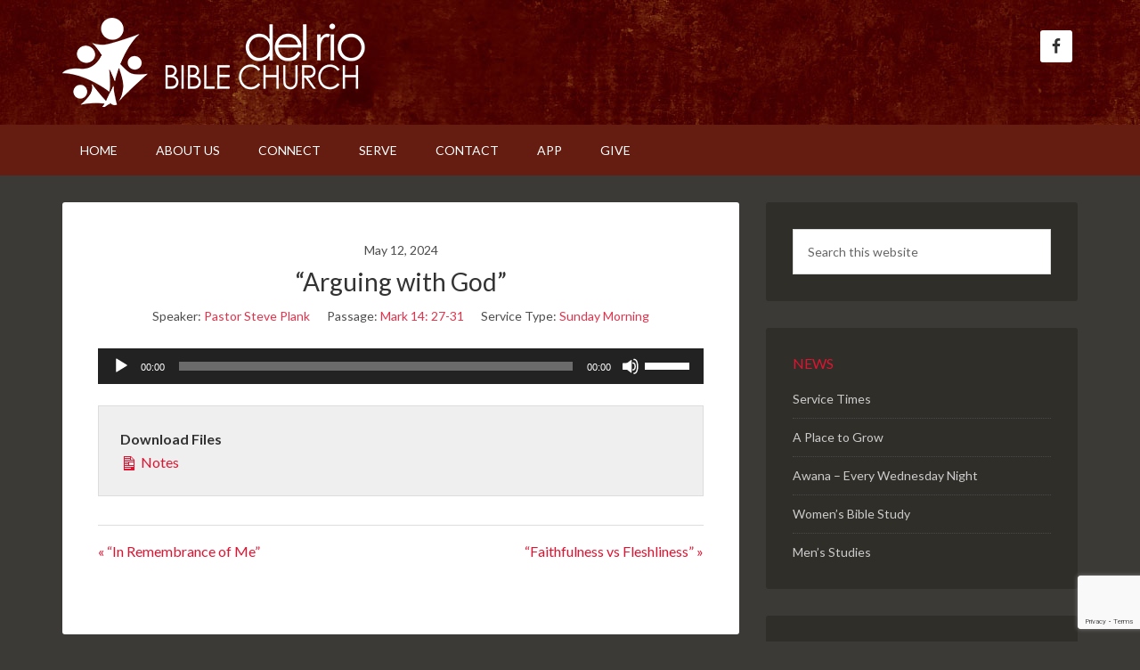

--- FILE ---
content_type: text/html; charset=utf-8
request_url: https://www.google.com/recaptcha/api2/anchor?ar=1&k=6Lcxt6oiAAAAACSyzidn_kw9keZPgplpu6fF7zNg&co=aHR0cHM6Ly9kZWxyaW9iaWJsZWNodXJjaC5jb206NDQz&hl=en&v=N67nZn4AqZkNcbeMu4prBgzg&size=invisible&anchor-ms=20000&execute-ms=30000&cb=phiotfb3s1ef
body_size: 48643
content:
<!DOCTYPE HTML><html dir="ltr" lang="en"><head><meta http-equiv="Content-Type" content="text/html; charset=UTF-8">
<meta http-equiv="X-UA-Compatible" content="IE=edge">
<title>reCAPTCHA</title>
<style type="text/css">
/* cyrillic-ext */
@font-face {
  font-family: 'Roboto';
  font-style: normal;
  font-weight: 400;
  font-stretch: 100%;
  src: url(//fonts.gstatic.com/s/roboto/v48/KFO7CnqEu92Fr1ME7kSn66aGLdTylUAMa3GUBHMdazTgWw.woff2) format('woff2');
  unicode-range: U+0460-052F, U+1C80-1C8A, U+20B4, U+2DE0-2DFF, U+A640-A69F, U+FE2E-FE2F;
}
/* cyrillic */
@font-face {
  font-family: 'Roboto';
  font-style: normal;
  font-weight: 400;
  font-stretch: 100%;
  src: url(//fonts.gstatic.com/s/roboto/v48/KFO7CnqEu92Fr1ME7kSn66aGLdTylUAMa3iUBHMdazTgWw.woff2) format('woff2');
  unicode-range: U+0301, U+0400-045F, U+0490-0491, U+04B0-04B1, U+2116;
}
/* greek-ext */
@font-face {
  font-family: 'Roboto';
  font-style: normal;
  font-weight: 400;
  font-stretch: 100%;
  src: url(//fonts.gstatic.com/s/roboto/v48/KFO7CnqEu92Fr1ME7kSn66aGLdTylUAMa3CUBHMdazTgWw.woff2) format('woff2');
  unicode-range: U+1F00-1FFF;
}
/* greek */
@font-face {
  font-family: 'Roboto';
  font-style: normal;
  font-weight: 400;
  font-stretch: 100%;
  src: url(//fonts.gstatic.com/s/roboto/v48/KFO7CnqEu92Fr1ME7kSn66aGLdTylUAMa3-UBHMdazTgWw.woff2) format('woff2');
  unicode-range: U+0370-0377, U+037A-037F, U+0384-038A, U+038C, U+038E-03A1, U+03A3-03FF;
}
/* math */
@font-face {
  font-family: 'Roboto';
  font-style: normal;
  font-weight: 400;
  font-stretch: 100%;
  src: url(//fonts.gstatic.com/s/roboto/v48/KFO7CnqEu92Fr1ME7kSn66aGLdTylUAMawCUBHMdazTgWw.woff2) format('woff2');
  unicode-range: U+0302-0303, U+0305, U+0307-0308, U+0310, U+0312, U+0315, U+031A, U+0326-0327, U+032C, U+032F-0330, U+0332-0333, U+0338, U+033A, U+0346, U+034D, U+0391-03A1, U+03A3-03A9, U+03B1-03C9, U+03D1, U+03D5-03D6, U+03F0-03F1, U+03F4-03F5, U+2016-2017, U+2034-2038, U+203C, U+2040, U+2043, U+2047, U+2050, U+2057, U+205F, U+2070-2071, U+2074-208E, U+2090-209C, U+20D0-20DC, U+20E1, U+20E5-20EF, U+2100-2112, U+2114-2115, U+2117-2121, U+2123-214F, U+2190, U+2192, U+2194-21AE, U+21B0-21E5, U+21F1-21F2, U+21F4-2211, U+2213-2214, U+2216-22FF, U+2308-230B, U+2310, U+2319, U+231C-2321, U+2336-237A, U+237C, U+2395, U+239B-23B7, U+23D0, U+23DC-23E1, U+2474-2475, U+25AF, U+25B3, U+25B7, U+25BD, U+25C1, U+25CA, U+25CC, U+25FB, U+266D-266F, U+27C0-27FF, U+2900-2AFF, U+2B0E-2B11, U+2B30-2B4C, U+2BFE, U+3030, U+FF5B, U+FF5D, U+1D400-1D7FF, U+1EE00-1EEFF;
}
/* symbols */
@font-face {
  font-family: 'Roboto';
  font-style: normal;
  font-weight: 400;
  font-stretch: 100%;
  src: url(//fonts.gstatic.com/s/roboto/v48/KFO7CnqEu92Fr1ME7kSn66aGLdTylUAMaxKUBHMdazTgWw.woff2) format('woff2');
  unicode-range: U+0001-000C, U+000E-001F, U+007F-009F, U+20DD-20E0, U+20E2-20E4, U+2150-218F, U+2190, U+2192, U+2194-2199, U+21AF, U+21E6-21F0, U+21F3, U+2218-2219, U+2299, U+22C4-22C6, U+2300-243F, U+2440-244A, U+2460-24FF, U+25A0-27BF, U+2800-28FF, U+2921-2922, U+2981, U+29BF, U+29EB, U+2B00-2BFF, U+4DC0-4DFF, U+FFF9-FFFB, U+10140-1018E, U+10190-1019C, U+101A0, U+101D0-101FD, U+102E0-102FB, U+10E60-10E7E, U+1D2C0-1D2D3, U+1D2E0-1D37F, U+1F000-1F0FF, U+1F100-1F1AD, U+1F1E6-1F1FF, U+1F30D-1F30F, U+1F315, U+1F31C, U+1F31E, U+1F320-1F32C, U+1F336, U+1F378, U+1F37D, U+1F382, U+1F393-1F39F, U+1F3A7-1F3A8, U+1F3AC-1F3AF, U+1F3C2, U+1F3C4-1F3C6, U+1F3CA-1F3CE, U+1F3D4-1F3E0, U+1F3ED, U+1F3F1-1F3F3, U+1F3F5-1F3F7, U+1F408, U+1F415, U+1F41F, U+1F426, U+1F43F, U+1F441-1F442, U+1F444, U+1F446-1F449, U+1F44C-1F44E, U+1F453, U+1F46A, U+1F47D, U+1F4A3, U+1F4B0, U+1F4B3, U+1F4B9, U+1F4BB, U+1F4BF, U+1F4C8-1F4CB, U+1F4D6, U+1F4DA, U+1F4DF, U+1F4E3-1F4E6, U+1F4EA-1F4ED, U+1F4F7, U+1F4F9-1F4FB, U+1F4FD-1F4FE, U+1F503, U+1F507-1F50B, U+1F50D, U+1F512-1F513, U+1F53E-1F54A, U+1F54F-1F5FA, U+1F610, U+1F650-1F67F, U+1F687, U+1F68D, U+1F691, U+1F694, U+1F698, U+1F6AD, U+1F6B2, U+1F6B9-1F6BA, U+1F6BC, U+1F6C6-1F6CF, U+1F6D3-1F6D7, U+1F6E0-1F6EA, U+1F6F0-1F6F3, U+1F6F7-1F6FC, U+1F700-1F7FF, U+1F800-1F80B, U+1F810-1F847, U+1F850-1F859, U+1F860-1F887, U+1F890-1F8AD, U+1F8B0-1F8BB, U+1F8C0-1F8C1, U+1F900-1F90B, U+1F93B, U+1F946, U+1F984, U+1F996, U+1F9E9, U+1FA00-1FA6F, U+1FA70-1FA7C, U+1FA80-1FA89, U+1FA8F-1FAC6, U+1FACE-1FADC, U+1FADF-1FAE9, U+1FAF0-1FAF8, U+1FB00-1FBFF;
}
/* vietnamese */
@font-face {
  font-family: 'Roboto';
  font-style: normal;
  font-weight: 400;
  font-stretch: 100%;
  src: url(//fonts.gstatic.com/s/roboto/v48/KFO7CnqEu92Fr1ME7kSn66aGLdTylUAMa3OUBHMdazTgWw.woff2) format('woff2');
  unicode-range: U+0102-0103, U+0110-0111, U+0128-0129, U+0168-0169, U+01A0-01A1, U+01AF-01B0, U+0300-0301, U+0303-0304, U+0308-0309, U+0323, U+0329, U+1EA0-1EF9, U+20AB;
}
/* latin-ext */
@font-face {
  font-family: 'Roboto';
  font-style: normal;
  font-weight: 400;
  font-stretch: 100%;
  src: url(//fonts.gstatic.com/s/roboto/v48/KFO7CnqEu92Fr1ME7kSn66aGLdTylUAMa3KUBHMdazTgWw.woff2) format('woff2');
  unicode-range: U+0100-02BA, U+02BD-02C5, U+02C7-02CC, U+02CE-02D7, U+02DD-02FF, U+0304, U+0308, U+0329, U+1D00-1DBF, U+1E00-1E9F, U+1EF2-1EFF, U+2020, U+20A0-20AB, U+20AD-20C0, U+2113, U+2C60-2C7F, U+A720-A7FF;
}
/* latin */
@font-face {
  font-family: 'Roboto';
  font-style: normal;
  font-weight: 400;
  font-stretch: 100%;
  src: url(//fonts.gstatic.com/s/roboto/v48/KFO7CnqEu92Fr1ME7kSn66aGLdTylUAMa3yUBHMdazQ.woff2) format('woff2');
  unicode-range: U+0000-00FF, U+0131, U+0152-0153, U+02BB-02BC, U+02C6, U+02DA, U+02DC, U+0304, U+0308, U+0329, U+2000-206F, U+20AC, U+2122, U+2191, U+2193, U+2212, U+2215, U+FEFF, U+FFFD;
}
/* cyrillic-ext */
@font-face {
  font-family: 'Roboto';
  font-style: normal;
  font-weight: 500;
  font-stretch: 100%;
  src: url(//fonts.gstatic.com/s/roboto/v48/KFO7CnqEu92Fr1ME7kSn66aGLdTylUAMa3GUBHMdazTgWw.woff2) format('woff2');
  unicode-range: U+0460-052F, U+1C80-1C8A, U+20B4, U+2DE0-2DFF, U+A640-A69F, U+FE2E-FE2F;
}
/* cyrillic */
@font-face {
  font-family: 'Roboto';
  font-style: normal;
  font-weight: 500;
  font-stretch: 100%;
  src: url(//fonts.gstatic.com/s/roboto/v48/KFO7CnqEu92Fr1ME7kSn66aGLdTylUAMa3iUBHMdazTgWw.woff2) format('woff2');
  unicode-range: U+0301, U+0400-045F, U+0490-0491, U+04B0-04B1, U+2116;
}
/* greek-ext */
@font-face {
  font-family: 'Roboto';
  font-style: normal;
  font-weight: 500;
  font-stretch: 100%;
  src: url(//fonts.gstatic.com/s/roboto/v48/KFO7CnqEu92Fr1ME7kSn66aGLdTylUAMa3CUBHMdazTgWw.woff2) format('woff2');
  unicode-range: U+1F00-1FFF;
}
/* greek */
@font-face {
  font-family: 'Roboto';
  font-style: normal;
  font-weight: 500;
  font-stretch: 100%;
  src: url(//fonts.gstatic.com/s/roboto/v48/KFO7CnqEu92Fr1ME7kSn66aGLdTylUAMa3-UBHMdazTgWw.woff2) format('woff2');
  unicode-range: U+0370-0377, U+037A-037F, U+0384-038A, U+038C, U+038E-03A1, U+03A3-03FF;
}
/* math */
@font-face {
  font-family: 'Roboto';
  font-style: normal;
  font-weight: 500;
  font-stretch: 100%;
  src: url(//fonts.gstatic.com/s/roboto/v48/KFO7CnqEu92Fr1ME7kSn66aGLdTylUAMawCUBHMdazTgWw.woff2) format('woff2');
  unicode-range: U+0302-0303, U+0305, U+0307-0308, U+0310, U+0312, U+0315, U+031A, U+0326-0327, U+032C, U+032F-0330, U+0332-0333, U+0338, U+033A, U+0346, U+034D, U+0391-03A1, U+03A3-03A9, U+03B1-03C9, U+03D1, U+03D5-03D6, U+03F0-03F1, U+03F4-03F5, U+2016-2017, U+2034-2038, U+203C, U+2040, U+2043, U+2047, U+2050, U+2057, U+205F, U+2070-2071, U+2074-208E, U+2090-209C, U+20D0-20DC, U+20E1, U+20E5-20EF, U+2100-2112, U+2114-2115, U+2117-2121, U+2123-214F, U+2190, U+2192, U+2194-21AE, U+21B0-21E5, U+21F1-21F2, U+21F4-2211, U+2213-2214, U+2216-22FF, U+2308-230B, U+2310, U+2319, U+231C-2321, U+2336-237A, U+237C, U+2395, U+239B-23B7, U+23D0, U+23DC-23E1, U+2474-2475, U+25AF, U+25B3, U+25B7, U+25BD, U+25C1, U+25CA, U+25CC, U+25FB, U+266D-266F, U+27C0-27FF, U+2900-2AFF, U+2B0E-2B11, U+2B30-2B4C, U+2BFE, U+3030, U+FF5B, U+FF5D, U+1D400-1D7FF, U+1EE00-1EEFF;
}
/* symbols */
@font-face {
  font-family: 'Roboto';
  font-style: normal;
  font-weight: 500;
  font-stretch: 100%;
  src: url(//fonts.gstatic.com/s/roboto/v48/KFO7CnqEu92Fr1ME7kSn66aGLdTylUAMaxKUBHMdazTgWw.woff2) format('woff2');
  unicode-range: U+0001-000C, U+000E-001F, U+007F-009F, U+20DD-20E0, U+20E2-20E4, U+2150-218F, U+2190, U+2192, U+2194-2199, U+21AF, U+21E6-21F0, U+21F3, U+2218-2219, U+2299, U+22C4-22C6, U+2300-243F, U+2440-244A, U+2460-24FF, U+25A0-27BF, U+2800-28FF, U+2921-2922, U+2981, U+29BF, U+29EB, U+2B00-2BFF, U+4DC0-4DFF, U+FFF9-FFFB, U+10140-1018E, U+10190-1019C, U+101A0, U+101D0-101FD, U+102E0-102FB, U+10E60-10E7E, U+1D2C0-1D2D3, U+1D2E0-1D37F, U+1F000-1F0FF, U+1F100-1F1AD, U+1F1E6-1F1FF, U+1F30D-1F30F, U+1F315, U+1F31C, U+1F31E, U+1F320-1F32C, U+1F336, U+1F378, U+1F37D, U+1F382, U+1F393-1F39F, U+1F3A7-1F3A8, U+1F3AC-1F3AF, U+1F3C2, U+1F3C4-1F3C6, U+1F3CA-1F3CE, U+1F3D4-1F3E0, U+1F3ED, U+1F3F1-1F3F3, U+1F3F5-1F3F7, U+1F408, U+1F415, U+1F41F, U+1F426, U+1F43F, U+1F441-1F442, U+1F444, U+1F446-1F449, U+1F44C-1F44E, U+1F453, U+1F46A, U+1F47D, U+1F4A3, U+1F4B0, U+1F4B3, U+1F4B9, U+1F4BB, U+1F4BF, U+1F4C8-1F4CB, U+1F4D6, U+1F4DA, U+1F4DF, U+1F4E3-1F4E6, U+1F4EA-1F4ED, U+1F4F7, U+1F4F9-1F4FB, U+1F4FD-1F4FE, U+1F503, U+1F507-1F50B, U+1F50D, U+1F512-1F513, U+1F53E-1F54A, U+1F54F-1F5FA, U+1F610, U+1F650-1F67F, U+1F687, U+1F68D, U+1F691, U+1F694, U+1F698, U+1F6AD, U+1F6B2, U+1F6B9-1F6BA, U+1F6BC, U+1F6C6-1F6CF, U+1F6D3-1F6D7, U+1F6E0-1F6EA, U+1F6F0-1F6F3, U+1F6F7-1F6FC, U+1F700-1F7FF, U+1F800-1F80B, U+1F810-1F847, U+1F850-1F859, U+1F860-1F887, U+1F890-1F8AD, U+1F8B0-1F8BB, U+1F8C0-1F8C1, U+1F900-1F90B, U+1F93B, U+1F946, U+1F984, U+1F996, U+1F9E9, U+1FA00-1FA6F, U+1FA70-1FA7C, U+1FA80-1FA89, U+1FA8F-1FAC6, U+1FACE-1FADC, U+1FADF-1FAE9, U+1FAF0-1FAF8, U+1FB00-1FBFF;
}
/* vietnamese */
@font-face {
  font-family: 'Roboto';
  font-style: normal;
  font-weight: 500;
  font-stretch: 100%;
  src: url(//fonts.gstatic.com/s/roboto/v48/KFO7CnqEu92Fr1ME7kSn66aGLdTylUAMa3OUBHMdazTgWw.woff2) format('woff2');
  unicode-range: U+0102-0103, U+0110-0111, U+0128-0129, U+0168-0169, U+01A0-01A1, U+01AF-01B0, U+0300-0301, U+0303-0304, U+0308-0309, U+0323, U+0329, U+1EA0-1EF9, U+20AB;
}
/* latin-ext */
@font-face {
  font-family: 'Roboto';
  font-style: normal;
  font-weight: 500;
  font-stretch: 100%;
  src: url(//fonts.gstatic.com/s/roboto/v48/KFO7CnqEu92Fr1ME7kSn66aGLdTylUAMa3KUBHMdazTgWw.woff2) format('woff2');
  unicode-range: U+0100-02BA, U+02BD-02C5, U+02C7-02CC, U+02CE-02D7, U+02DD-02FF, U+0304, U+0308, U+0329, U+1D00-1DBF, U+1E00-1E9F, U+1EF2-1EFF, U+2020, U+20A0-20AB, U+20AD-20C0, U+2113, U+2C60-2C7F, U+A720-A7FF;
}
/* latin */
@font-face {
  font-family: 'Roboto';
  font-style: normal;
  font-weight: 500;
  font-stretch: 100%;
  src: url(//fonts.gstatic.com/s/roboto/v48/KFO7CnqEu92Fr1ME7kSn66aGLdTylUAMa3yUBHMdazQ.woff2) format('woff2');
  unicode-range: U+0000-00FF, U+0131, U+0152-0153, U+02BB-02BC, U+02C6, U+02DA, U+02DC, U+0304, U+0308, U+0329, U+2000-206F, U+20AC, U+2122, U+2191, U+2193, U+2212, U+2215, U+FEFF, U+FFFD;
}
/* cyrillic-ext */
@font-face {
  font-family: 'Roboto';
  font-style: normal;
  font-weight: 900;
  font-stretch: 100%;
  src: url(//fonts.gstatic.com/s/roboto/v48/KFO7CnqEu92Fr1ME7kSn66aGLdTylUAMa3GUBHMdazTgWw.woff2) format('woff2');
  unicode-range: U+0460-052F, U+1C80-1C8A, U+20B4, U+2DE0-2DFF, U+A640-A69F, U+FE2E-FE2F;
}
/* cyrillic */
@font-face {
  font-family: 'Roboto';
  font-style: normal;
  font-weight: 900;
  font-stretch: 100%;
  src: url(//fonts.gstatic.com/s/roboto/v48/KFO7CnqEu92Fr1ME7kSn66aGLdTylUAMa3iUBHMdazTgWw.woff2) format('woff2');
  unicode-range: U+0301, U+0400-045F, U+0490-0491, U+04B0-04B1, U+2116;
}
/* greek-ext */
@font-face {
  font-family: 'Roboto';
  font-style: normal;
  font-weight: 900;
  font-stretch: 100%;
  src: url(//fonts.gstatic.com/s/roboto/v48/KFO7CnqEu92Fr1ME7kSn66aGLdTylUAMa3CUBHMdazTgWw.woff2) format('woff2');
  unicode-range: U+1F00-1FFF;
}
/* greek */
@font-face {
  font-family: 'Roboto';
  font-style: normal;
  font-weight: 900;
  font-stretch: 100%;
  src: url(//fonts.gstatic.com/s/roboto/v48/KFO7CnqEu92Fr1ME7kSn66aGLdTylUAMa3-UBHMdazTgWw.woff2) format('woff2');
  unicode-range: U+0370-0377, U+037A-037F, U+0384-038A, U+038C, U+038E-03A1, U+03A3-03FF;
}
/* math */
@font-face {
  font-family: 'Roboto';
  font-style: normal;
  font-weight: 900;
  font-stretch: 100%;
  src: url(//fonts.gstatic.com/s/roboto/v48/KFO7CnqEu92Fr1ME7kSn66aGLdTylUAMawCUBHMdazTgWw.woff2) format('woff2');
  unicode-range: U+0302-0303, U+0305, U+0307-0308, U+0310, U+0312, U+0315, U+031A, U+0326-0327, U+032C, U+032F-0330, U+0332-0333, U+0338, U+033A, U+0346, U+034D, U+0391-03A1, U+03A3-03A9, U+03B1-03C9, U+03D1, U+03D5-03D6, U+03F0-03F1, U+03F4-03F5, U+2016-2017, U+2034-2038, U+203C, U+2040, U+2043, U+2047, U+2050, U+2057, U+205F, U+2070-2071, U+2074-208E, U+2090-209C, U+20D0-20DC, U+20E1, U+20E5-20EF, U+2100-2112, U+2114-2115, U+2117-2121, U+2123-214F, U+2190, U+2192, U+2194-21AE, U+21B0-21E5, U+21F1-21F2, U+21F4-2211, U+2213-2214, U+2216-22FF, U+2308-230B, U+2310, U+2319, U+231C-2321, U+2336-237A, U+237C, U+2395, U+239B-23B7, U+23D0, U+23DC-23E1, U+2474-2475, U+25AF, U+25B3, U+25B7, U+25BD, U+25C1, U+25CA, U+25CC, U+25FB, U+266D-266F, U+27C0-27FF, U+2900-2AFF, U+2B0E-2B11, U+2B30-2B4C, U+2BFE, U+3030, U+FF5B, U+FF5D, U+1D400-1D7FF, U+1EE00-1EEFF;
}
/* symbols */
@font-face {
  font-family: 'Roboto';
  font-style: normal;
  font-weight: 900;
  font-stretch: 100%;
  src: url(//fonts.gstatic.com/s/roboto/v48/KFO7CnqEu92Fr1ME7kSn66aGLdTylUAMaxKUBHMdazTgWw.woff2) format('woff2');
  unicode-range: U+0001-000C, U+000E-001F, U+007F-009F, U+20DD-20E0, U+20E2-20E4, U+2150-218F, U+2190, U+2192, U+2194-2199, U+21AF, U+21E6-21F0, U+21F3, U+2218-2219, U+2299, U+22C4-22C6, U+2300-243F, U+2440-244A, U+2460-24FF, U+25A0-27BF, U+2800-28FF, U+2921-2922, U+2981, U+29BF, U+29EB, U+2B00-2BFF, U+4DC0-4DFF, U+FFF9-FFFB, U+10140-1018E, U+10190-1019C, U+101A0, U+101D0-101FD, U+102E0-102FB, U+10E60-10E7E, U+1D2C0-1D2D3, U+1D2E0-1D37F, U+1F000-1F0FF, U+1F100-1F1AD, U+1F1E6-1F1FF, U+1F30D-1F30F, U+1F315, U+1F31C, U+1F31E, U+1F320-1F32C, U+1F336, U+1F378, U+1F37D, U+1F382, U+1F393-1F39F, U+1F3A7-1F3A8, U+1F3AC-1F3AF, U+1F3C2, U+1F3C4-1F3C6, U+1F3CA-1F3CE, U+1F3D4-1F3E0, U+1F3ED, U+1F3F1-1F3F3, U+1F3F5-1F3F7, U+1F408, U+1F415, U+1F41F, U+1F426, U+1F43F, U+1F441-1F442, U+1F444, U+1F446-1F449, U+1F44C-1F44E, U+1F453, U+1F46A, U+1F47D, U+1F4A3, U+1F4B0, U+1F4B3, U+1F4B9, U+1F4BB, U+1F4BF, U+1F4C8-1F4CB, U+1F4D6, U+1F4DA, U+1F4DF, U+1F4E3-1F4E6, U+1F4EA-1F4ED, U+1F4F7, U+1F4F9-1F4FB, U+1F4FD-1F4FE, U+1F503, U+1F507-1F50B, U+1F50D, U+1F512-1F513, U+1F53E-1F54A, U+1F54F-1F5FA, U+1F610, U+1F650-1F67F, U+1F687, U+1F68D, U+1F691, U+1F694, U+1F698, U+1F6AD, U+1F6B2, U+1F6B9-1F6BA, U+1F6BC, U+1F6C6-1F6CF, U+1F6D3-1F6D7, U+1F6E0-1F6EA, U+1F6F0-1F6F3, U+1F6F7-1F6FC, U+1F700-1F7FF, U+1F800-1F80B, U+1F810-1F847, U+1F850-1F859, U+1F860-1F887, U+1F890-1F8AD, U+1F8B0-1F8BB, U+1F8C0-1F8C1, U+1F900-1F90B, U+1F93B, U+1F946, U+1F984, U+1F996, U+1F9E9, U+1FA00-1FA6F, U+1FA70-1FA7C, U+1FA80-1FA89, U+1FA8F-1FAC6, U+1FACE-1FADC, U+1FADF-1FAE9, U+1FAF0-1FAF8, U+1FB00-1FBFF;
}
/* vietnamese */
@font-face {
  font-family: 'Roboto';
  font-style: normal;
  font-weight: 900;
  font-stretch: 100%;
  src: url(//fonts.gstatic.com/s/roboto/v48/KFO7CnqEu92Fr1ME7kSn66aGLdTylUAMa3OUBHMdazTgWw.woff2) format('woff2');
  unicode-range: U+0102-0103, U+0110-0111, U+0128-0129, U+0168-0169, U+01A0-01A1, U+01AF-01B0, U+0300-0301, U+0303-0304, U+0308-0309, U+0323, U+0329, U+1EA0-1EF9, U+20AB;
}
/* latin-ext */
@font-face {
  font-family: 'Roboto';
  font-style: normal;
  font-weight: 900;
  font-stretch: 100%;
  src: url(//fonts.gstatic.com/s/roboto/v48/KFO7CnqEu92Fr1ME7kSn66aGLdTylUAMa3KUBHMdazTgWw.woff2) format('woff2');
  unicode-range: U+0100-02BA, U+02BD-02C5, U+02C7-02CC, U+02CE-02D7, U+02DD-02FF, U+0304, U+0308, U+0329, U+1D00-1DBF, U+1E00-1E9F, U+1EF2-1EFF, U+2020, U+20A0-20AB, U+20AD-20C0, U+2113, U+2C60-2C7F, U+A720-A7FF;
}
/* latin */
@font-face {
  font-family: 'Roboto';
  font-style: normal;
  font-weight: 900;
  font-stretch: 100%;
  src: url(//fonts.gstatic.com/s/roboto/v48/KFO7CnqEu92Fr1ME7kSn66aGLdTylUAMa3yUBHMdazQ.woff2) format('woff2');
  unicode-range: U+0000-00FF, U+0131, U+0152-0153, U+02BB-02BC, U+02C6, U+02DA, U+02DC, U+0304, U+0308, U+0329, U+2000-206F, U+20AC, U+2122, U+2191, U+2193, U+2212, U+2215, U+FEFF, U+FFFD;
}

</style>
<link rel="stylesheet" type="text/css" href="https://www.gstatic.com/recaptcha/releases/N67nZn4AqZkNcbeMu4prBgzg/styles__ltr.css">
<script nonce="5nYaEjLtMhcjV7pNQD9-uw" type="text/javascript">window['__recaptcha_api'] = 'https://www.google.com/recaptcha/api2/';</script>
<script type="text/javascript" src="https://www.gstatic.com/recaptcha/releases/N67nZn4AqZkNcbeMu4prBgzg/recaptcha__en.js" nonce="5nYaEjLtMhcjV7pNQD9-uw">
      
    </script></head>
<body><div id="rc-anchor-alert" class="rc-anchor-alert"></div>
<input type="hidden" id="recaptcha-token" value="[base64]">
<script type="text/javascript" nonce="5nYaEjLtMhcjV7pNQD9-uw">
      recaptcha.anchor.Main.init("[\x22ainput\x22,[\x22bgdata\x22,\x22\x22,\[base64]/[base64]/[base64]/bmV3IHJbeF0oY1swXSk6RT09Mj9uZXcgclt4XShjWzBdLGNbMV0pOkU9PTM/bmV3IHJbeF0oY1swXSxjWzFdLGNbMl0pOkU9PTQ/[base64]/[base64]/[base64]/[base64]/[base64]/[base64]/[base64]/[base64]\x22,\[base64]\\u003d\x22,\x22w5jCrcKuw5PCs8Oww5HDjhNhaHVJbcKbwpszX2jCjQPDoDLCk8KnK8K4w60dV8KxAsK9U8KOYGpoNcOYN1FoPz7CsTvDtA17M8Ovw5nDnMOuw6YwO2zDgGEQwrDDlB/CiUBdwqjDosKaHAnDg1PCoMOzAnPDnn3Co8OxPsOof8Kuw53DhMKkwos5w4vCg8ONfBvCnSDCjWjCqVNpw5PDilAFdmIXCcOzZ8Kpw5XDhcKuAsOOwp4YNMO6wrDDnsKWw4fDl8KUwofCoDLCkgrCuEVbIFzDkg/ChADCr8ORMcKgRUw/JU3CsMOIPVHDqMO+w7HDocOrHTI/wpPDlQDDlcKYw65pw7weFsKfAMKAcMK6NynDgk3CsMO0JE5qw5NpwqtJwrHDulsEcFc/FcOfw7FNRxXCncKQecKoB8Kfw7V7w7PDvCDCrlnChQHDnsKVLcKMF2prPAhadcK6PMOgEcOdKXQRw7fCgm/DqcOoTMKVwpnCt8OXwqpsccKYwp3CsxzCgMKRwq3CiAtrwpt+w4zCvsKxw5TChH3DmzsMwqvCrcK6w5wcwpXDvgkOwrDCpGJZNsONIsO3w4dSw7d2w57CksOuAAl4w6JPw73CrGDDgFvDjnXDg2wQw61iYsK4T3/DjBIcZXIAR8KUwpLCugB1w4/DkMOlw4zDhH1ZJVUTw7LDskjDpXE/CjhRXsKXwqMaasOkw6/[base64]/DhzzCuMKnXyw5QMKfw6xZEz/DjMKgw53Cv8KKf8Ohwo4qbjoEUyLCgDLCgsOqKMKBb2zCvnxJfMK4wrh3w6ZAwp7CoMOnwrTCgMKCDcO/WgnDt8O1wr3Cu1dfwqUoRsKZw4JPUMOxC07DunPCljYJBsK7aXLDr8KgwqrCrwbDhTrCq8KMVXFJwq7CnjzCi2DCqiB4IcKwWMO6KnrDp8KIwp/DjsK6cS7CtXU6DsOxC8OFwrtGw6zCk8O7MsKjw6TCtAfCog/CsFURXsKGbzMmw5/CsRxGc8OSwqbChUbDszwcwqVewr0zOV/CtkDDmF/DvgfDtnbDkTHCjcOKwpIdw5Z0w4bCglhUwr1XwoLCjmHCq8KVw4DDhsOhaMOywr1tMx9uwrrCq8OIw4E5w7DCiMKPERTDn1fDhmDCvcOWVsOrw4ltw5x0wpVDw6gtw74/wqPDkcK9dcOXwr3DosKwZcKcc8KrCcKIBcOBw4bConMXw6sxwpY4wpHDp2TDjWjCtyjCm0zDtg7CuAQwZx0Bwr/[base64]/CgMKLSSzCpsOnw77DmGEcw6lcw75eF8KFK1l4fTEjwqhLwovDgDMXUcOjOcK7TsOew7jClMOZNDbCm8OsfMKEF8Kfwps6w41Iwp/Cm8ORw4pXwq7DqsK3wqYpwp3DsWHCmRk4wrcMwpdXw4bDhABLRcK9w6nCqMKyfhI0dsK7w4NPwo/CrFMCwpbDoMK1woDClMK9wqrCtMK1EcK0wqpNwpkVwpVow4XClgBFw6fCizzDnHbCrz1nY8OAwo1vw54RJ8Ojwo3Do8OEcDPCvXwPcAHCksOiMMK4wrvDhBzCjkw5QcKjw697w6EJPRAlwo/DgMKAfcOPVMKqwoxowpTDhmDDl8O/[base64]/w6lMwrw3w57ChcOiPsKPLMK1OkPDuErDpMOdPDMdTj9jw75IRnjDrsKwAMKTwq3DtwnClcKVwrLCksKWw43DrH3Cj8KESQ/Dn8K9w7nCs8K4w47DrcKoISPDmS3DucKRw7rDjMOnQcKowoPDs1xNfwU6WcK1d1EiTsO+QsOEV2dLwrDChcOEQMK3AmwewpTDtl0uwqg4PMKewq/CiVEDw44KAMKLw7vCj8O/w77Cp8K5N8KsUjNhCQTDmMO7w4gFwrlVYmUrw5zDrHbDtMKgw7HChcOOwp7Cq8OjwrssfcKrdg/[base64]/[base64]/[base64]/Dvh1nWQ/[base64]/CkTPDvsOaw7TCpcKxEcKLQwrDhlt2wpIDw4RRwp7CkRjDpMO9JR7DqFnDvMKUwrPDphbDoG7ChMOdw7hMFg7ClGNrw6p1w79iw75dKsOJKghVw6PDnMKNw6PCrhHClwjCpG/CjGHCuERsV8ORXl5MI8KnwpbDjjEYw4zCpQzDsMKHA8KTFHHDm8Kcw4nCoArDqRoZw5PCkgsuQ1YQwpdnE8K3MsKow7HCgE7CunDCucK9acK+MSZ7XwdSw6HDusKCw7fCo00dSi7DlBQEPMOdUj1FfD/DoxjDkywuwrYmwqwFecKuwqJzw5RfwpFgc8KacSsDRQnCv3/[base64]/CjsKRPMO2wo7DvcKGLcKSw656CMKKwo5PwqTDtMOoC1NJwrJ2w5RrwrESw63Dt8KfTcKbwpFCYgLClF0Aw7Y5WDEmwosBw5XDqsOHwrjDr8K4w4Awwp15Fn3Cu8KKwqPDiz/CqsO9VcORwrjCn8KGCsKnPsOZDw/[base64]/CvlnCpsKlREUPWA4HRy/CksOnNMOrw6hJNsKXw5tBBVbDpiHCi1LCgXjCr8OCCgrDm8OAIMKRw4QjT8KgZDXClMKNZ3o3B8K6YDMzw5E3V8ODZC/DqcKpwo/CphE2U8K3Ykg1w78XwqzCk8O6FMO7bsOZw4NKwrLDr8Kbw7/DnngVHcOvwolEwr/DrFgpw4PDngXCtMKaw50pwpHDghHDnDV8woVNcsKxw6zCpUzDi8OgwprCqMOYwqQpNcKdw5QRHcOmY8Kpd8KiwpvDmRR/[base64]/CnibDuWB1HsO4w7PCsWPDh8KEY3JOw4NJfHlYw4jDi8Ogw4YNwoMFw5VtwovDnzAZWn7CjUEhQMKfO8OkwrnDrB/CminCuQoATcK0wo0vDxvCtsO6wpjCmwLCl8OXwo3DtWdwOArDszDDscKrwrVbw4/[base64]/[base64]/Dp0BIIwrCtGQeG8Kww6Q8wrTCphRswqnDhyrDksKMwqnDoMOKw6PCtMKewqJxb8KDCgrCs8OMM8KNXsKNwpQLw6TCgX5kworCnmo0w6vDiHVwUD3DkUXCj8KLwqPDp8OXw7ZfVg1Qw67CvsKbT8KOwpxqwofCtMOLw5vDq8KtcsOWw4vCkwMBw6obeCc6w74wecO/RB5xw6M1w6fCmnUmw53CrcKmQHM/WRjDkDTCmcOLworCqMKVwqFXIUpUwqjDmAjCncKue0RnwqTClsKqwqA9NQFLw4DDm3XDnsKywpsOHcKXQsOew6PDtCvDvMKcwo9kwodiJMOswp5PVMKPw5PDqMOkwp7CtVzDkMKfwopMwrZvwoFqScOAw5F3w6/Cjx1iXl/DvsOCw4N8YyNCw4TDoQrCkcKcw5k2wqDDuAjDnx1AEk/[base64]/[base64]/DkWTCucKVe8OdwozChcOZZ8K8bnrCh8KVwphzw6xLVcOrwpjCuwjCicK+MxRTwopCwqrCr0PCrT7CkyEMw7loFRHCqcK8wp/Ct8KYccOOw6XCowLDmmFRawbCsEoTakIiwpDCnsOcIsKhw5Ybw5HCrF/[base64]/Dm8Obw77DgcOmZhjDqcK2LsKnDsKCJnfDny/DkMOiw5vCrsObwp0/[base64]/CqRvCt0cjw7dQw79Ew4zClSfDmiDCvMO1YXXClS/[base64]/Dp3YBw43CiybCkSlZAW7CiRQdEi8DFcKowrLDmDvDt8KJW0Ikwp57wpbCm3EOAsKtOgLDpwlfwrTDrXUcHMOTw4PDhTNUKR7CncKne2siVwHDokRTwqhbw44yf1tAw4IsIsOFU8K6OChADVtUwpHDkcKlVE3DtSYbanTChmVub8KTF8K/[base64]/Dsy5pIMK0CUJKC8KWFMKewozDpMKAcElHwqfDhsKbwot1w5DDqsK/[base64]/DkzPCm8OJdcK/HsOCRC7ChsK4b8KKFGRawq1jwqbCg1vDtcKIwrNWwrAVAkN8w6nCucOtw4vCjMKqwq/DiMKvwrELwoIVYsKIaMOqwq7CucK1w73CicKowrcCwqPDsC1NPXRxUMO3w5kww67Cq1TDmhrDvcO6wrrDnxTCuMOlwoVJwoDDvFDDtiARw4EOFcKpbcOGT3PDtMO9wrE0IsOWVxMAVcKHwrZRw4nCs1bDgMK/w7g8Cw0rw4snFl9Qw7gIIcOWIzDDpMK9SjHCvMK6H8OsJjHCnVzCsMKkw4vDkMKcMyZkw5UHwrg2K0NjZsOIFMOaw7DCgsO6BTbDisOzwrJewopsw5UGwq3Ds8KsPcOlw5TDnEfDuUXCr8K0HcKMNRw/w47Dl8OiwoPCkzQ5w6/CjMK9w4IPOcOXH8O7HsOXdCVWUcOVw6XCrlU+PMO3VWoWXSTCiXPDqsKoC0Vmw6PDonx9wrx+ZnPDvDpzwqbDrR/CqG8CeVxuw67Ct2dYS8OuwpogwojDvy8rw7/[base64]/CqsK1bnvDnsK3Yw3CmMKVfDTCkx/[base64]/Ch2E4CQ3CknvCtzliw6xOw64LQj7Cn8Khw53CrMKHwpMsw4fDu8OUw4FrwrYHRcOPKMOgSsKsTMOpw4XCgMOjw4/DlcK5FER5ABh4w7jDgsKyEkjCqUN6FcOcG8O+w7bCpcKsQcOdfMKww5XDt8O6wobCjMODB3tCw65lwrUcMMOdC8O7UcOlw4hfa8OpLlLCrnHDmMKkwr0sfkbDoBDDisKFbMOuBcO+HMOMwr1FJsKDbC8mZwHDqzTDjMKuwrRcVGjCnTBXbnlvXzRCPcOgwoPDrMO/csOfFnk/[base64]/DqcKlb8KNw4DDs8KHfsOawrvCsWXDpMOmCFXDjF8APsObwrPCoMK8aTRlwrpDwqg2O1chQ8O/w4XDosKbwoLCvVXCicOow6lOPhPCrcK3f8KnwpPCtTwywo3CiMOywp4SBMOwwoxucsKBG33Cp8OlAyHDgFLCtzPDqDjCjsOjw6MGwpXDixZpVBYEw7LDpG7CiQkrI39DP8KITsKAV1jDu8OaMlUdXT/Dsk/Ci8Oqw7gpwoPDi8KGwrQfwqQBw6rCiTLDr8KDUAXCg17Ct0wxw7XDkcK5w6lCBsKlw47CoEwMwqPCtsKRw4Mow5zCq0BbGcOlfAzDhsKnAcOTw4IYw4UOH2HCvsOaIj7CnX5JwrcSVsOlwr/CuQnDksKvwrxyw5DDqV4ewoMkw7/DlTrDrHnDi8KAw4/Cpw3DqsKIw4PChcOHwpsHw4HDoAsLc2ZLwrtqQcKhb8KhAsKUwqZ7V3LCvGXDmFDDtcKhFxzDicKUwqHDtH4+w43CoMOPBgDCskNiU8KlXQfDpGgYQ2dcN8ODBEElZhfDjG/DhXDDpcKBw5/DmMO7aMOsHFnDisKRT2ZYQcKZw7tRPjXDuVxsA8K6wr3CqsOuecOawqLCkGDDpMOGw40+wqzDrQ3Do8O2w4BCwpoDwqPDp8KyEcKsw5JmwqXDvEvDtQBEwpvDnEfCmATDosKbLMOqcMO/KH14wr9gwq8EwrHDvCBvaygnwpZPJsOtMFAfwq7CvnwsEyjDtsOAUcOpwrNjw4bCgMO3U8Oww4/[base64]/DhRzCjlPDosKowqbCum8xDl8QfXEFV8KfSMOrw5zCiE/[base64]/CpsOLAsKuw6l7w78kNjYZbcOeO8K2wrNZwqoWwrk9ZEVPe2LDoTnDu8K4w5cqw48xw53Dv28Gf27CrWByHcOyHQQ3fMKGZsK6woXCkMK2w6PDuVN3UMOPwo7CssOIXRHCtz5WwoDDosO0EsKJLxI+w53DpX49AHc0w7oowrM4HMOgV8KaNDLDvsKoXljClsOODE/DisORTiRWEw4MfsOSw4ANF2whwqFWMS3Ci30UKhlmUkIQfwjDjMOZwqbCocOgc8OiN37CuSDCisK2UcKgw43DiTAZc0gWw57DvcOuf0fDu8KNwq1mUsOgw7k7woTCiwjCisO/ID4QBQocHsKfYCVUw4vCoCzDsDLCqHHCsMKUw6/DlmtafRsGwobDphNxwp53woVVR8OnRAjDi8KIWsOKwpdLYcOlw77DmsKoWjnCk8KHwoFiw4HCo8O4biIBI8KFwqbDu8KVwo8+EHdpTjZpworCgMKswqbDj8K4d8OjNsOUwp/CmsOZWnNpwopJw4A/eX1dw5XCjBzCokhKM8Kjwp1tMGwnw7zCmMK+GkfDmU4NWRdIU8K+QMKjwqfCjMOHw7IHB8OgwoHDoMO9woQZB0QtR8KWwo9NdcKoQTvCvl/DoH0Ea8O0w67DoU0VT34aw6PDtEIXwqzDpk8uTlkTKsO9dyFZw43CiX3CjcKtW8KQw5rCk01LwqRtUnI2Tg7CjsOOw6hSwpvDocODCVVkSMKrNhnCnUDDtsKTbFgPS2XDhcKreARtcWY8w7EawqTDjx3Dn8OwPsOSXg/Dr8KePQXDocKmJ0c7w5fCiQTDlcOQw47DmcKPwoc1w7DDrMOneAbCg27Du0o7wqxlwrPCpTFpw63CiibCnhECw6rDtScVE8O1w4rCjQrDtj9cwpQKw7rCjcONw79pEUVyGcKrIMO2LMO0wp8Ew6HDlMKTw5wGSCMwCsKNJjUHHCFtw4PDky7CsykVah4iw6/CvDlZw6bClnZcw4fDgSnDrMKue8K/GAwGwqPCjsKmwrHDjsO4w7rDu8Otwp3CgcOfwpTDkhTDqWMTw70ywp/DlhfDiMK8W18mfBENw5g2JlBJwo8xLsOHE09vCAPCrcKew7rDvsKewqlCw6l+wp8kUB/[base64]/[base64]/w6VGdSwHwrInw5YqUzkDNnfDp0R9LMKoS3QLU30nwpR/AsKXw4zCscKQMSEiw7hlBMK9MMOwwrB+aH7CuE0WZsKpWG3DssKWOMOCwpd8fsKcw5PDjCMew6wmw6Njc8K+Mg7Cg8OPBsKiwqbCrMOFwqcgX3vCtXvDix8SwrQMw7rCtsKCZGLDhsOnPEPDgcOJZsKbVznCmABrw44WwqvCjj4IOcO8MwcCwrAvScKIwrXDolvCsG/DkjnDlcOhw4rDvsKPXcKGaEEmwoNUXh04EcOHbwjCu8KBNMO0w6wpGD3DiiwGQULDtcKVw7M8ZMKQSAl9w60uw4guwoQxw7fCvHfCusOwFh0hScObRcKrJMK8SxVOw6bDph0/[base64]/[base64]/DphIdTsOuXgJ2w7vDucOmbcOOflHCnsOJGsKww4jDs8OYMj5CPHsSw5zChz1Owo7DqMOfwpLCmcOcPyrDlG5ydy0Aw6vDqcOoajtZw6PCpcKOAjsbYMOAIB8aw7kOw7d/EcOdwr1bwr/CkUXDgMOdKcKXA1QnQW1yYcONw5IlSMOpwpocwo0nR1sxwrrDtDQdwrHDsX7CoMKtEcOew4JiScKgRsKtU8O/[base64]/w69nwrM0e8OAWcKXw4DDsMO3wpI3XsKjw5gKwpnDmMOqI8OKwpRPwqgYRC5cWzohwrvCh8KMVMKPw7gEw5HDuMKgJ8KQw4zCsRnDhC/[base64]/CpcK1M2DDgwlJRDbCnQbDmcKHwoDCtgHChMOcw5DCsnfCrB3DrUY2S8OBPFgUHWnDjSdbUXE0wrXCvsOxEXZrKwjCrcOHw55zLzMDcifDqcOEwofDlcO0w6rCgA7CocOWw4PCtwtLwoLDnMK5wpDCsMKIDU3DisKZwqhXw40FwoPDosObw5dXw7lSK1pABMOFRx/DoHzDm8ObT8KiJsKvw6nDlcOkC8ONw5VfGMO0Dh/CtgtrwpE8cMK3T8KPTEkCwro7OMKuMnXDjsKODxfDn8KhUcOaVG3DnGNbMhzCtRzCjntAIMOOfjl7w5jDmibCv8O8w7Ijw7xlwr/Dl8OVw5pEbWbDu8KRwofDjWnDusKqfMKCwqjDhEXClnbDtMOtw5HDqAVNH8KgBg7CiyDDmsOvw7LCvBIEV0vCr2/DvMOUG8K0w7jDnn7Com7Culhqw57ClcKPVGrCoDI7eU/[base64]/[base64]/DiMO+w5gyw4TDgsKwBcKqw4PDtcO4aA55w5/[base64]/EMOLw683e3zCo8OYwpnDvsOdJ8K9wo4Jw5DDnUfCrDJ5N28hwrXDrcOVw4PCocKEwqtmw69uFsOKJX/[base64]/w6TCvGzDhifCp8KKJBUhccKJb8KWwo/DpMKXesOEXjItLAQPwqDCjXLChMOpwp3Cg8O/TcKfN1fCngVzwpTCg8OtwpHDkcKgRjzCvEkXwpHDtMKqw79tIw/[base64]/DnsKAw74GwoTDtCdewpTDp2stw5TDpcOrO3/ClcOewrhXw7PDmRrCj2bDucKcw5QNwrHCpEHCl8OYw4kKd8OgaG/DlsK7w5RKZcKyGcK/wqZmwrc7TsOuwqlsw7kiKxDCohgNwrt/JmTDngovOQTCiBnCnUg5wr44w4/Du2V9XMOReMKfGhXCksOuwq7Cj2pHwpfCkcOIGcOuN8KiVVoKwofDksKMPcKjw4MLwqY3wr/DnjHCiEI8bnEsSMKuw59MNsKSw7bCqMOZw5oUEnRQwoPDp1/DlMKzZFlcK2bClhDDkyoJfXpdw53DpDJ1I8KuXsOseR3Cq8OzwqnDqTXDtcKZFG7DnMO/wpN4w5JNaTNBCzDDjMKpSMKBd2EOCMO1w4gUwpbDuBTCnEA1wpvDpcOJJsOZTEvDhnAvw6lUwo7Cn8KqFn/[base64]/CqMKBwrnCpcKUw7AvOAovwpMuwpJzAyIkRsK0IXTCtRNxdsKHwroxw4x2woTCtSjDqMK7GH3DjsKSwqJMwrQpRMOUwrTCul5RWsKKwopjR33CtiZmw4LCqWLCnsOYH8KBBcKUR8Obw6Ykw5/Ci8OFDsOrwqLCiMOhVX0RwrgowrDDicODTcOKwqVpwrvDvsKPwrx+BV/CjcOVXcOZPMOLR153w7pzdlM7wpXDl8K+wr9KRsKhXcOxKcKlw6PDsnrCihluw5LDqcO6w5LDsT/ComoDw4oYGGbCqHJnR8ONw5Bjw6vDgsOPPgYHWsOEIMOEwq/Ds8KCw6TCrsOwEQDDkMKRTMKLwq7DkhTCucKzKxVUwqcwwrTDocKuw49zF8KKRXzDpsKcw7rCg3XDgsO0d8OvwrJ1cwEgJQd0OR5RwrbCksKcfE5iw4XDq21dwrRmFcKkw4bCk8Odw43CvmVBWRoJZBRWF2tNw4HDnCMCK8Kgw7cww5nDlTx/UcOeKcKURsKawqrClcOCV3wHaQfDnGwwOMOIW3bCqj8FwpDDhMOaVsKSwqHDqi/[base64]/ScKqwoVmGW5scFLDncK/w5fCpcKkw4NcXhctw5HCvHnCujXDvcKIwqkpLsKmBEpVwp5YZcKuw5s7EMOcwo4rwr/Dgg/DgcOQPcKBSsKnFMORWsK3XcKhwoE8GFHDi0rDqls/wrp6wqQBD2xgOsKDN8OiF8OuUsK/[base64]/eD3CuC/[base64]/[base64]/[base64]/DgzrCp8KLJldAw5rClsOhw7k6w4EuV1YuaERTDMKZw7BbwqkXw7HCoSBrw7Mfw5hmwpsKwobCicKxLcOKGmtOBcKowpsPI8OFw7DDgcK/w5VBdcOHw7d3cENZVsK8NEbCrMKowq1rw5lqw63Dj8OpJsKuQEHDrcKnwox/B8OuXnlrNsKNHxQ3PE9kacKXcA7ClRDCglpICkbCpU0/wrRfwqwjw4jDtcKFwq7CuMK4QsKUKXXDi3rCrzgIEcOHcMKhQHIjw7TDvgRgUcKqwoNPwoIgwqFpwpAowqTDt8OnXcOyW8OwUDESw7E5wpo8w7LDhWR7HnXDrgNaAEhnw509MisCwqNSeDPDksKtEzQ6NGoew7bCgzpmX8K/w40iw6zCtcK2PSdnw6nDuAhrwr8WPVTChm5iNsONw7Q3w6LClMOmSMO4HwHCvHRiwp3CtcKHYXVEw5jChkQiw6bCq1bDi8K+woA7J8Kuw6RkTMOwfR/CvWpFwqpNw7U3wrDCjTfDlMKCJ1TCmwjDpVnDq3PCglp/[base64]/Dh07Dj1zDvEFrdsOOGFvCtizDmjLCmcOYw40Dw4LCs8OtGiLDljtuw6BgT8KYH2LCtDMqa0LDisKMdwhQw6NGw6VnwqUhwrVpaMKEIcOuw6AxwrMKCsKlcsO0wrs3w6bDpRBxwolQwo/Du8KSw7DCjDdEw4zCgcOJLcKbw6nCgcO0w6k2YG0pOsO5Z8ONCCkgwqQWVMOqwoXCoStrWhjCncKaw7NgGsO+IX/DhcKVOn5Ywop0w5jDqkLCp0duN0nCrMK8J8OZw4YoZVdbMSN9Q8KEw50ICMOTHsOaQxZuwq3DpcKrwoIuIkjCiBLCr8KPPhNFYMKJShDCp2vDrn56EWIsw6zCsMO6wrXCv2LCp8OzwqYsC8KHw4/CrEXChMK1Z8Kjw6s4BMOAwqjDoVLCpUHCusK6w63CikTDt8Opc8ODw6rCiU8XGcK1woNqbcOGRi5kWMOrw6sqwr9Cw5LDq2BAwrLCjHVJR2QraMKNOS8SNFjDplBwQg1eFC4IXBfDsB7DkifCrx7CtMKeNTjDryfDtS5Zw4vDoFoUwok1wp/Dm3PDkww4fhDDu2gOwoLCmX3DhcOeKFDDr0AbwrBgJxrCmMKaw5oOw5PDuTcGPCkvwoIbAMObOG3ClMKwwqEsTMKlR8KKw5kHw6lewoEQwrXCjsKbCmTCrVrCt8K9UsKUw71Mw7DCtMKBwqjDmiLCsQHCmT1oasK3wrAEw50aw6dkI8OaUcKiwoHDl8OHXx/CjwHDm8O8wrzCq3vCr8KJwp1VwrZXwqI+woRWT8O0dULCosOPTl5RCcKbw6ZXYUYbw5ItwqzDn1xHXcOrwoAdw51aE8OHdMKJwrPDoMOjRFLCuCHCvVnDmsOncsKTwpwTIz/CrB/Dv8KPwpjCt8Kqw5DCsXDCpcOSwqjDpcO2woLCu8OODsKPWW4rKTzCssKBw4DDt0dFSRNAHsONHAcTwp3DshDDuMO8wr/Dh8Onw5DDoDzDmRIow6fCgjLDhxgowrHCpMOZYMKbw7DCisOuw6s6w5ZBw6vDiFc4w79Sw5NzaMKPwrrDicOpNcK+wqPCoBfCvcO+wpfCrcKZT17CrsOow5Ycw7dmw78ew5gTwqLCtnzCscK/w6jDhMKIw5HDmcOAw4tpwobDijzDj3cYwo/DiBnCg8ORJhpASw/Dj13CplcxBnJmw4HCmMKLw77DicKJNcOHPzsuw4NEw5xMw5TDtMKGw5pYDcOWRW4RMcOVw70pwq4JWicrw5kWWsOlwoMdwrLCncOxw6cLwqnCscO/YMOEdcK+GsO5wo7DgsKNwppgbxIHKHxGPMOHw4bDhcO0w5fCg8OLw5cdwr9MF38mTjXClD5Ew4YiP8OMwp/CiRvDisKbRC/CkMKpwrPCtMKVJsOfw4XDtMK+wq7CpFLCgz89wonClcKLwqIlw5xrw4fCucKewqcKV8KBI8OwasK/w4jDvmIFRGM8w6nCpiwLwrnCvMOFw45yb8OLw51WwpLCrMKUwp4RwpA7Kl9Vd8OWwrRjwp9uH1/CjMOfehJlwqpLLnbCqMKfw6FqfMKPwpHDtWg4w4xdw6jCkEvDjW96w7LDvhwuJXtvBi5pXsKQwp49woMwRMO/[base64]/DhcKNVXPCmFwnHMOeXsKbwpLCozZRfsKQK8KGwoNlE8KjTTRxABLCrzVUwpPDicKYw7R6wrkeIkJqBz7Dhn/Du8K6w4A1WXZ+wqnDqwzCsnNBb1UlWMOZwqhgFjplH8Obw4nDhsOea8K5w5lUMVghIcO1w7pvPsKRw7fDksOwIcOpMgBlwqrCjFfDoMO6ZgjCssOHcEUzw7zDm13DuEHDsV8swp5xwq5Aw6whwpTDoBnCmgfDjxUbw5kgw7oAwovDisOIwqXCt8OGQ1/DgcO9HT0aw6BIw4dqwo1Qw4sANXQFw7nDgsOTwr/DjcKewoNBb0lywq5wfFbCpcOdwqfCtMKkwoQvw4lSI1dNFANFZUB5w4hMwovCpcKzwpTDtibDiMOuw7jDiHthw5Z/w4lww5XDpyrDmsKpwr3Cl8OGw5nClRkTXMKic8K7w5FQd8KjwpjDsMOMPsO5d8KcwqbCmFUMw5lpw5XDg8KrOcOpJ0fCgMOqwr1Pw5TDuMOHwoLDo1I1w6PCisO5w4IvwrHCrl5swr1VAcOWwqLDvMKbPUPDg8OFwqVdb8OsVsOswp/Dh0rDhAMwwpXCjn97w6laJMK4wr48O8OvasKBIUNow4hKa8OPXsKHOsKQYcK3JcKPaCcVwpVqwrjCp8OZw6/CocOGAcOeX8KlZsKgwpfDvxg8GcOjIcKcOcKowpEww5fDqHnCpy5cwph5dHDDnmhbaU3Cp8KAwqNawrxOIcK4ScKTw4fDs8KIbFzDhMOqdMObAy9BGcKUTH1WRMO+w7ALw4rDgg/DmR/Dj19tMXozZcKWwojDkMK7ZX/CoMKsP8OCLsO/wr7Dux0oaAwEwq7DnMKbwq1qw7fDnVLCqFXDn3Ecw7PCkF/DvUfCoAMPwpYSH3wDwrXDrjPDvsOIw5DChnPDk8KVPcKxL8Olw51fWm0/wr1MwoU9UBrDjHfCjAzDlzDCqg3Cq8K1LMOew7QmwojDoxrDhcKhwpNOwo/DvcOyFVpISsOtYMKAwpUpwqsfwpwaalLDkTHChsOCUizCjMOwJ2lDw6ZndMK0wrMxw5RWJ0w0w6DChDXCoADCoMOTEMKOXjvDkh8/Q8KMw4/Ci8OdwqDCtmhwGhrCukzCmsOrwojCkQjCrCLCiMKzRiTDnVXDk0XDn2TDjlzDgMKNwrADccK1VFvCi1tkKSzCg8KPw68FwqksYsKrwqp5wofCjsOrw401wq/DmcKkw7PCukTDrRR9wqTDqnDCu0UdFn9XVipZwphhTcKlwqVcw4pSwrTCtiHDuGpSKhNFw5bCpMOZAy8lwpjDlcKow4zCucOmEC/DscK3V03DpBrCh17DksOKwqTCrQtWwrw/FjV+GMKFD2/[base64]/Ck8ONLkHCr8Oyw7tgwoRhfUpTUSHDmW9PwqXCicODYnsFwpXCnwvDnggQIsKHbRhWYTMCKcKEXlVCEMO9M8O6Ul3CnMKOT13CjMKTwqVye23Cn8KKwrjDg23DsH/Cvlhqw77DssKMNMKZQsKicB7DscOdYcOYwoDCsS/CpXVqwrnCssOWw6/DgWnDiy3CnMODCcKyGFNKHcKWw4vDg8Kwwpcxw6DDj8OvfcOLw5J9woRcWznDisKnw7QxSDFHwoBBcz7ClyLCginCsQpIw5gxUcKjwoHDkhduwodJNnLDjSjCm8OlM0F8w7IvWcKuwp0YccKzw6suIH3Cv2rDoj5aw6zDgMO7w7EIwocuLxnDqsKAw6/[base64]/H8Onw7NXYcKMRhPCsWDCiEjDhynCriPCjyVPb8ODKsK7w4sHAEscIMK1w6/[base64]/Dt2/CjcK1V0VHwowrwrRRLsKKbjjCpMOqw5DCpnbCiX5MwpTDi0PDl3zChzZ3wrHDlcOuw7dbw7FQRMKgDkjCjcOYNsK+wpvDhgc+wr7CvcKsITBBQsOvOjsjZMOvOG3Ds8OIwobDgWl/aBIYw6fDncO3w7BywpvDuHjCl3BvwqPCqCdkwpY2ETAJZFTClsKIw5DCrcKrw50+GTPChydIwotNUcKSKcKZw4/[base64]/[base64]/[base64]/DgWh3asK/w6soYMKkHEjCvCjCrGXDkhIdCj7CvcONwr9KJcOFODfCmcKQOF92wqjDgcKowq/[base64]/[base64]/CosOYbsKKExIgFm3DgcOjw5DDqX7CtWUBwqDCm3zCosKLw6TCqMOTLMO2w6rDtMKKYw0+HcKxwofCp3pPw7DDvm3DrcK/bnTDulZBdUI4w5nCl0jCjMO9wrTCi241wqV6w5ZQwoM4WnnDojHCnsKcwpDDvcKDasKEZHhgfzjDncKbFBfDumYwwoTCtmhHw5YxO2pNdhB/wqXCjsKbJzYGwpbCrX1Fw7MewpHCiMO7WTHDisK8wr/CvXTDtTVLw4/CnsKzGsKFwq/Cv8O/w7x6woJ9B8OCM8KAAcOWwpXDgcOww6fCg1DDuG3DusOuE8Kfw6DCo8OYY8OmwoZ4WGfCh03DpEpXwrbDpix9wpDCtcO4KcOcYMKTNiDDrVvCkcOiJMOjwql/w5jCh8K/wpXDjTsPAsOBDnLDnCnCr1zDmWHDni16wpoREMOuw5nDpcOrw7l7OVnCqQwYNEXDgMK6c8KEczJAw5AocMOlcsOLwpfCkcOtEALDj8K7wqzDviR+wrfCp8OrOsO5fcOYNS/CrMOvTcOdYgQew4VOwrvCisKnPMOBJ8OawqDCoSHCjXQKw77DhS7DtDpGwo/[base64]/Xg8Cw4jDr8OYw4rDhsKqw7fCqVHDsE/CtknDokLDtMKYYj/CoiQ6KsKLw75NwqvCsmfDlsKrIF7DpBzDrMO6ZMKuMsKJwpzDiEN/[base64]/DksOvw74ew4zDjcKUNsKrwqZmeMKXDXfDsWTDjWzCmV5Vw64GRBV+JxnDlSB4acO9wrhGw4nCsMODwrbCl2UtLcOKX8OXWHx3PcOsw4ZpwpHCpSoUwpI3wolZwrbCvABbBQhqEMOWwqnCqBbClcKlw43CiS/[base64]/[base64]/[base64]/DjsO3wqMRwr1WC8Omw5XDi8K0w7LDg8OFwpTCicKmLsODwrPCuCPCrsKjwosPYsKCfFBowoTCt8Oyw5nCqibDmmlyw6PCp0ofw6UZw5TCncOZaBfDhcKZwoEJwp3CqjYMAjzDiU/Du8KqwqjCvMKZBsOuw5hfGsOHw6rClMOzRzXCklLCsjJlwpvDgjzCucKhA2kfJ1rChMObZ8K5cCzCmyzCusOBwoMOwrnCgxXDoHJ/w4/CvULCsiXCmsKSfcKQwojDuVoWJEzDl2kRI8OoYcOVCXQpB0fCpmcTcnrCnj9kw5RRwpDCpcOaZsOsw5rCq8OhwojCmlJsLMKkYEPCrCYfw5zCmsKeXiMdIsKpwrUiw6IGLy/DnMKdDcKmcWzCim7Dh8Knw7hnNy4nchdCwoZcw6JYwo/DhMKjw63CsgDCly9zScOEw6Q+KDzCtMOKw5VuEBEYwqYobcO+aSrCq1k5w7XDiFDCnUs0aWkCGDjDsRYtwpbDlcOiIA1dIsK1wox1acKOw4HDhkgeNGEbUcOMMMKVwpfDh8OpwpkMw7DDiQ7Csg\\u003d\\u003d\x22],null,[\x22conf\x22,null,\x226Lcxt6oiAAAAACSyzidn_kw9keZPgplpu6fF7zNg\x22,0,null,null,null,1,[21,125,63,73,95,87,41,43,42,83,102,105,109,121],[7059694,285],0,null,null,null,null,0,null,0,null,700,1,null,0,\[base64]/76lBhnEnQkZnOKMAhmv8xEZ\x22,0,1,null,null,1,null,0,0,null,null,null,0],\x22https://delriobiblechurch.com:443\x22,null,[3,1,1],null,null,null,1,3600,[\x22https://www.google.com/intl/en/policies/privacy/\x22,\x22https://www.google.com/intl/en/policies/terms/\x22],\x22ZHPpj8hkDjYl0tTc5H5pgDuLE9WM5TSaKrmaGZeJl+w\\u003d\x22,1,0,null,1,1769569217102,0,0,[24],null,[38,224,60,55],\x22RC-VU7Ib5_G1P3yAg\x22,null,null,null,null,null,\x220dAFcWeA7kYPRLIlc_QrtOkadoRVp4VN1RL62hFv79GJKhesyvBi4S2l8-BgRmIUs64E8zgLzttzDro7tlEVCMbH9GPrNwm7fIlw\x22,1769652017018]");
    </script></body></html>